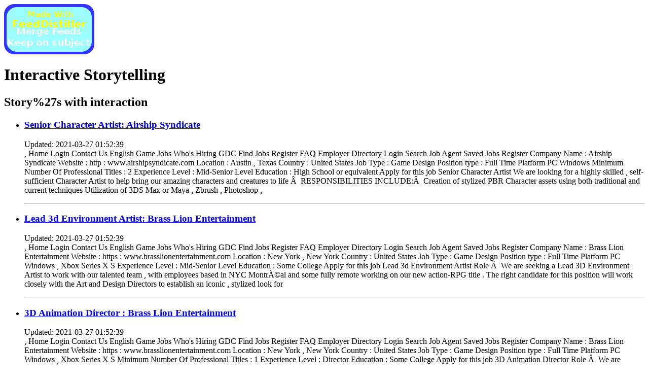

--- FILE ---
content_type: text/html
request_url: http://www.feeddistiller.com/blogs/Interactive%20Storytelling/feed.html
body_size: 10042
content:
<?xml version="1.0" encoding="UTF-8"?><html xmlns="http://www.w3.org/1999/xhtml" xmlns:atom="http://www.w3.org/2005/Atom"><head><link href="/blogs/style_sand.css" rel="stylesheet" type="text/css"/><link rel="alternate" type="application/atom+xsl" title="Interactive Storytelling" href="http://www.feeddistiller.com/blogs/Interactive Storytelling/atom.xml"/><link rel="alternate" type="application/rss+xsl" title="Interactive Storytelling" href="http://www.feeddistiller.com/blogs/Interactive Storytelling/feed.rss"/><title>Interactive Storytelling</title><script type="text/javascript" src="/jquery/jquery-1.7.1.min.js">//</script><script type="text/javascript" src="/FD-Chat.js">//</script><!--
        --><script type=" text/javascript"><!-- 
           function isImageOk(img){
             if (!img.complete){ return false; }
             if (typeof img.naturalWidth!="undefined" && 
               img.naturalWidth==0){ return false; }
             return true;
           }
           function checkImages(){
             if (document.images){
               for(var i=0 ; i<document.images.length ; i++ ){
                 if (!isImageOk(document.images[i]) ){
                   document.images[i].src="/images/missing.gif";
                 }
               }
             }
           }
       //--></script>















</head><!--
      --><body onLoad="checkImages();"><!--onLoad=loadMain() in beta test--><div id="banner"><div id="logo"><a href="http://www.feeddistiller.com/"><img src="/images/madeby.gif" witdh="280" height="100"/></a></div><div id="heading"><h1>Interactive Storytelling</h1><h2>Story%27s with interaction</h2></div></div><div id="sideandmain"><div id="leftandmain"><div id="content"><div id="main"><ul><a name="ddbbd27cc5189ad1311f8cad4dc2867b"/><!--
              --><div class="entry"><li><h3><a href="http://feedproxy.google.com/~r/GamasutraJobs/~3/xuRyRVY8qYg/-senior-character-artist-austin-texas-34905"> Senior Character Artist: Airship Syndicate</a></h3><div class="updated">
                  Updated: 2021-03-27 01:52:39</div><div class="entrydesc">, Home Login Contact Us English Game Jobs Who's Hiring GDC Find Jobs Register FAQ Employer Directory Login Search Job Agent Saved Jobs Register Company Name : Airship Syndicate Website : http : www.airshipsyndicate.com Location : Austin , Texas Country : United States Job Type : Game Design Position type : Full Time Platform PC Windows Minimum Number Of Professional Titles : 2 Experience Level : Mid-Senior Level Education : High School or equivalent Apply for this job Senior Character Artist We are looking for a highly skilled , self-sufficient Character Artist to help bring our amazing characters and creatures to life Â  RESPONSIBILITIES INCLUDE:Â  Creation of stylized PBR Character assets using both traditional and current techniques Utilization of 3DS Max or Maya , Zbrush , Photoshop ,</div></li></div><p/><hr/><a name="c2dcaf26f94c9c5aaaeb1d6248ebb7d0"/><!--
              --><div class="entry"><li><h3><a href="http://feedproxy.google.com/~r/GamasutraJobs/~3/vTCqwfRv1wM/lead-3d-environment-artist-new-york-new-york-34889">Lead 3d Environment Artist: Brass Lion Entertainment</a></h3><div class="updated">
                  Updated: 2021-03-27 01:52:39</div><div class="entrydesc">, Home Login Contact Us English Game Jobs Who's Hiring GDC Find Jobs Register FAQ Employer Directory Login Search Job Agent Saved Jobs Register Company Name : Brass Lion Entertainment Website : https : www.brasslionentertainment.com Location : New York , New York Country : United States Job Type : Game Design Position type : Full Time Platform PC Windows , Xbox Series X S Experience Level : Mid-Senior Level Education : Some College Apply for this job Lead 3d Environment Artist Role Â  We are seeking a Lead 3D Environment Artist to work with our talented team , with employees based in NYC MontrÃ©al and some fully remote working on our new action-RPG title . The right candidate for this position will work closely with the Art and Design Directors to establish an iconic , stylized look for</div></li></div><p/><hr/><a name="af983f1c91e6ae987786cbf0be04ea77"/><!--
              --><div class="entry"><li><h3><a href="http://feedproxy.google.com/~r/GamasutraJobs/~3/v5Zf2PbR7Pc/3d-animation-director-new-york-new-york-34884">3D Animation Director : Brass Lion Entertainment</a></h3><div class="updated">
                  Updated: 2021-03-27 01:52:39</div><div class="entrydesc">, Home Login Contact Us English Game Jobs Who's Hiring GDC Find Jobs Register FAQ Employer Directory Login Search Job Agent Saved Jobs Register Company Name : Brass Lion Entertainment Website : https : www.brasslionentertainment.com Location : New York , New York Country : United States Job Type : Game Design Position type : Full Time Platform PC Windows , Xbox Series X S Minimum Number Of Professional Titles : 1 Experience Level : Director Education : Some College Apply for this job 3D Animation Director Role Â  We are seeking an Animation Director to work with our talented team , with employees based in NYC Montreal and some fully remote working on our new action-RPG title . The right candidate for this position will work closely with the Art and Design Directors to establish an iconic ,</div></li></div><p/><hr/><a name="6acdbcdffc3a236bacf66dd3c9f98987"/><!--
              --><div class="entry"><li><h3><a href="http://feedproxy.google.com/~r/GamasutraJobs/~3/tOSn11odZY4/gameplay-event-designer-austin-texas-34806">Gameplay Event Designer: Airship Syndicate</a></h3><div class="updated">
                  Updated: 2021-03-27 01:52:39</div><div class="entrydesc">, Home Login Contact Us English Game Jobs Who's Hiring GDC Find Jobs Register FAQ Employer Directory Login Search Job Agent Saved Jobs Register Company Name : Airship Syndicate Website : http : www.airshipsyndicate.com Location : Austin , Texas Country : United States Job Type : Game Design Position type : Full Time Platform Nintendo Switch , PC Windows , Playstation 4 Minimum Number Of Professional Titles : 1 Experience Level : Associate Education : High School or equivalent Apply for this job Gameplay Event Designer Do you love dsicovering cool events in games while exploring with friends Do you have experience both designing and implementing dynamic , creative moments within levels Do you love jamming on ideas with motivated teammates If yes , read . on Weâ re looking for an</div></li></div><p/><hr/><a name="f1b723fd3135756841b78eda979bb6b5"/><!--
              --><div class="entry"><li><h3><a href="http://feedproxy.google.com/~r/GamasutraJobs/~3/sqvX98TTwXI/lead-character-artist-burbank-california-34915">Lead Character Artist: Insomniac Games</a></h3><div class="updated">
                  Updated: 2021-03-27 01:52:39</div><div class="entrydesc">, Home Login Contact Us English Game Jobs Who's Hiring GDC Find Jobs Register FAQ Employer Directory Login Search Job Agent Saved Jobs Register Company Name : Insomniac Games Website : https : insomniac.games Location : Burbank , California Country : United States Job Type : Game Design Position type : Full Time Platform Playstation 4, PlayStation 5 Experience Level : Mid-Senior Level Education : Bachelor's Degree Apply for this job Lead Character Artist Insomniac Games is searching for a Lead Character Artist to join our team of talented artists . The Lead Character Artist will maintain established quality and artistic consistency of character art , by high visual standards and project style as defined by Art Director . This candidate has an understanding of memory and frame budgets ,</div></li></div><p/><hr/><a name="23040c8be0f2d44da792d9cb5ec7ad70"/><!--
              --><div class="entry"><li><h3><a href="http://feedproxy.google.com/~r/GamasutraJobs/~3/rlMuAhphffA/principal-software-programmer-new-york-new-york-34890">Principal Software Programmer: Brass Lion Entertainment</a></h3><div class="updated">
                  Updated: 2021-03-27 01:52:39</div><div class="entrydesc">, Home Login Contact Us English Game Jobs Who's Hiring GDC Find Jobs Register FAQ Employer Directory Login Search Job Agent Saved Jobs Register Company Name : Brass Lion Entertainment Website : https : www.brasslionentertainment.com Location : New York , New York Country : United States Job Type : Programming Engineering Position type : Full Time Platform PC Windows , Xbox Series X S Experience Level : Mid-Senior Level Education : Some College Apply for this job Principal Software Programmer Role Â  Brass Lion Entertainment is looking for a Principal Software Programmer to work with our talented team , with employees based in NYC MontrÃ©al and some fully remote working on our new action-RPG . title Â  As our Principal Software Programmer , you will be responsible for the holistic view and</div></li></div><p/><hr/><a name="d4aabb590fd68224cc33ace93f4f12cf"/><!--
              --><div class="entry"><li><h3><a href="http://feedproxy.google.com/~r/GamasutraJobs/~3/oBwqDMwSuCY/game-designer-live-ops-burlingame-california-34918">Game Designer, Live Ops: GreenPark Sports</a></h3><div class="updated">
                  Updated: 2021-03-27 01:52:39</div><div class="entrydesc">, , Home Login Contact Us English Game Jobs Who's Hiring GDC Find Jobs Register FAQ Employer Directory Login Search Job Agent Saved Jobs Register Company Name : GreenPark Sports Website : https : greenparksports.com Location : Burlingame , California Country : United States Job Type : Game Design Position type : Full Time Platform Android , iOS Experience Level : Associate Education : High School or equivalent Apply for this job Game Designer , Live Ops Game Designer , Live Ops Job Description GreenPark seeks an experienced Game Designer to join the team This position will be responsible for the day-to-day operations within GreenPark and report to the Game Director Live . Ops This Game Designer will combine their design expertise and esports sports fandom to manage the delicate game</div></li></div><p/><hr/><a name="ca4b4a383765e06cc6c9e73b2a360c4e"/><!--
              --><div class="entry"><li><h3><a href="http://feedproxy.google.com/~r/GamasutraJobs/~3/ly1rcdoShL0/lead-game-designer-los-angeles-california-34917">Lead Game Designer: GreenPark Sports</a></h3><div class="updated">
                  Updated: 2021-03-27 01:52:39</div><div class="entrydesc">, Home Login Contact Us English Game Jobs Who's Hiring GDC Find Jobs Register FAQ Employer Directory Login Search Job Agent Saved Jobs Register Company Name : GreenPark Sports Website : https : greenparksports.com Location : Los Angeles , California Country : United States Job Type : Game Design Position type : Full Time Platform Android , iOS Experience Level : Mid-Senior Level Education : High School or equivalent Apply for this job Lead Game Designer Lead Game Designer GreenPark : Introduction Weâ re building the future of Fan Engagement experiences for live sports . Itâ s a frenetic , all-in , raise-the-stakes and show-your-passion mobile game experience where the best fans win . Our fast-growing all-star team loves both sports and eSports and weâ re not afraid to show it . We've</div></li></div><p/><hr/><a name="32eacc86d17353c118543b63372c6b3d"/><!--
              --><div class="entry"><li><h3><a href="http://feedproxy.google.com/~r/GamasutraJobs/~3/jEPoPqxCiQE/senior-combat-designer-new-york-new-york-34886">Senior Combat Designer: Brass Lion Entertainment</a></h3><div class="updated">
                  Updated: 2021-03-27 01:52:39</div><div class="entrydesc">, Home Login Contact Us English Game Jobs Who's Hiring GDC Find Jobs Register FAQ Employer Directory Login Search Job Agent Saved Jobs Register Company Name : Brass Lion Entertainment Website : https : www.brasslionentertainment.com Location : New York , New York Country : United States Job Type : Game Design Position type : Full Time Platform PC Windows , Xbox Series X S Minimum Number Of Professional Titles : 1 Experience Level : Mid-Senior Level Education : Some College Apply for this job Senior Combat Designer Role Â  We are seeking a Senior Combat Designer to work with our talented team , with employees based in NYC MontrÃ©al and some fully remote working on our new action-RPG title . The right candidate for this position will work closely with the Design and Animation Directors to</div></li></div><p/><hr/><a name="95cb792e5a3dfb9b19bc898ee11e5b77"/><!--
              --><div class="entry"><li><h3><a href="http://feedproxy.google.com/~r/GamasutraJobs/~3/hsm8OcMwRRI/senior-gameplay-engineer-culver-city-california-34883">Senior Gameplay Engineer: Heart Machine</a></h3><div class="updated">
                  Updated: 2021-03-27 01:52:39</div><div class="entrydesc">, Home Login Contact Us English Game Jobs Who's Hiring GDC Find Jobs Register FAQ Employer Directory Login Search Job Agent Saved Jobs Register Company Name : Heart Machine Website : http : heartmachine.com Location : Culver City , California Country : United States Job Type : Programming Engineering Position type : Full Time Platform PC Windows , PlayStation 5 Experience Level : Mid-Senior Level Education : High School or equivalent Apply for this job Senior Gameplay Engineer Â  Weâ re looking for an extraordinarily talented Senior Gameplay Engineer for current and future projects at our growing studio Join our team and help develop enemy behaviors , NPC interactions , character combat and traversal controls , big boss encounters and so much more These core moment-to-moment experiences</div></li></div><p/><hr/><a name="0a8280bd9a7e929786e47a3734c4ecb3"/><!--
              --><div class="entry"><li><h3><a href="http://feedproxy.google.com/~r/GamasutraJobs/~3/e4RQUnohLoo/senior-graphics-programmer-new-york-new-york-34888">Senior Graphics Programmer: Brass Lion Entertainment</a></h3><div class="updated">
                  Updated: 2021-03-27 01:52:39</div><div class="entrydesc">, Home Login Contact Us English Game Jobs Who's Hiring GDC Find Jobs Register FAQ Employer Directory Login Search Job Agent Saved Jobs Register Company Name : Brass Lion Entertainment Website : https : www.brasslionentertainment.com Location : New York , New York Country : United States Job Type : Programming Engineering Position type : Full Time Platform PC Windows , Xbox Series X S Experience Level : Mid-Senior Level Education : Some College Apply for this job Senior Graphics Programmer Role Â  We are seeking a Senior Graphics Programmer to work with our talented team , with employees based in NYC MontrÃ©al and some fully remote working on our new action-RPG . title Â  You will work closely with the Art Director to develop our cel shaded anime visuals and with the Technical Director .</div></li></div><p/><hr/><a name="6a76a10dc434acc01520d36e4db54aeb"/><!--
              --><div class="entry"><li><h3><a href="http://feedproxy.google.com/~r/GamasutraJobs/~3/aX7hCBuC9ZM/lead-unreal-engine-ue4-developer-remote-los-angeles-california-34878">Lead Unreal Engine (UE4) Developer - Remote: DNABLOCK</a></h3><div class="updated">
                  Updated: 2021-03-27 01:52:39</div><div class="entrydesc">, Home Login Contact Us English Game Jobs Who's Hiring GDC Find Jobs Register FAQ Employer Directory Login Search Job Agent Saved Jobs Register Company Name : DNABLOCK Website : https : www.dnablock.com Location : Los Angeles , California Country : United States Job Type : Programming Engineering Position type : Contract Platform PC Windows Experience Level : Mid-Senior Level Education : Bachelor's Degree Apply for this job Lead Unreal Engine UE4 Developer Remote Job Title:Â  Unreal Engine UE4 Developer Job type 1-year job remote contract with the possibility to extend it . indefinitely Reporting To:Â  Producer Location:Â  Working remotely DNABLOCK is currently seeking an Unreal Developer.Â We are looking for an energetic , experienced and creative team member to be responsible for leading</div></li></div><p/><hr/><a name="2de990ed9706536b18c031aaae718508"/><!--
              --><div class="entry"><li><h3><a href="http://feedproxy.google.com/~r/GamasutraJobs/~3/Zg6GyDGHf5E/sr-character-artist-outsourcing-burbank-california-34751">Sr. Character Artist (Outsourcing): Insomniac Games</a></h3><div class="updated">
                  Updated: 2021-03-27 01:52:39</div><div class="entrydesc">. , Home Login Contact Us English Game Jobs Who's Hiring GDC Find Jobs Register FAQ Employer Directory Login Search Job Agent Saved Jobs Register Company Name : Insomniac Games Website : https : insomniac.games Location : Burbank , California Country : United States Job Type : Game Design Position type : Full Time Platform Playstation 4, PlayStation 5 Experience Level : Mid-Senior Level Education : Bachelor's Degree Apply for this job Sr . Character Artist Outsourcing Our Senior Character Artists are responsible for modeling character art assets at the highest quality level . They also mentor , tutor , and provide assistance to other artists to improve workflow and content pipeline . This particular role also aids in Outsourcing OS duties . If our open position for a Sr . Character Artist</div></li></div><p/><hr/><a name="e1ce60f218554a5b616ff90fff90e1be"/><!--
              --><div class="entry"><li><h3><a href="http://feedproxy.google.com/~r/GamasutraJobs/~3/WM45gnuwoTY/senior-software-engineer-game-engines-salt-lake-city-utah-34903">Senior Software Engineer, Game Engines: Eleventh Hour</a></h3><div class="updated">
                  Updated: 2021-03-27 01:52:39</div><div class="entrydesc">, , Home Login Contact Us English Game Jobs Who's Hiring GDC Find Jobs Register FAQ Employer Directory Login Search Job Agent Saved Jobs Register Company Name : Eleventh Hour Website : http : 11thr.com Location : Salt Lake City , Utah Country : United States Job Type : Programming Engineering Position type : Full Time Platform Enhanced Virtual Reality , iOS , PC Windows Minimum Number Of Professional Titles : 1 Experience Level : Mid-Senior Level Education : Bachelor's Degree Apply for this job Senior Software Engineer , Game Engines Our client , an entertainment company bringing shared immersive gaming experiences to life , is adding a Sr . Software Engineer specializing in Game Engines to their team The Sr . Software Engineer will work closely with product and design to develop</div></li></div><p/><hr/><a name="46609a7f0202f3d475ffa833b34202d2"/><!--
              --><div class="entry"><li><h3><a href="http://feedproxy.google.com/~r/GamasutraJobs/~3/WDEzQ9oFyY0/lead-concept-artist-burbank-california-34870">Lead Concept Artist: Insomniac Games</a></h3><div class="updated">
                  Updated: 2021-03-27 01:52:39</div><div class="entrydesc">, Home Login Contact Us English Game Jobs Who's Hiring GDC Find Jobs Register FAQ Employer Directory Login Search Job Agent Saved Jobs Register Company Name : Insomniac Games Website : https : insomniac.games Location : Burbank , California Country : United States Job Type : Game Design Position type : Full Time Platform PlayStation 5 Experience Level : Mid-Senior Level Education : Bachelor's Degree Apply for this job Lead Concept Artist At Insomniac Games , the Lead Concept Artist is responsible for supervising and maintaining the quality and artistic consistency of the concept department by upholding high visual standards set by the Art Director . This role is the people manager for the Concept Art team . They are responsible for the career management , training , and well-being of</div></li></div><p/><hr/><a name="cbcddbebe0d3d11794437610a378411f"/><!--
              --><div class="entry"><li><h3><a href="http://feedproxy.google.com/~r/GamasutraJobs/~3/ViUq9CCxa-w/senior-software-engineer-multiplayer-100-remote-seattle-washington-34869">Senior Software Engineer, Multiplayer - 100% Remote: Virbela</a></h3><div class="updated">
                  Updated: 2021-03-27 01:52:39</div><div class="entrydesc">, , Home Login Contact Us English Game Jobs Who's Hiring GDC Find Jobs Register FAQ Employer Directory Login Search Job Agent Saved Jobs Register Company Name : Virbela Location : Seattle , Washington Country : United States Job Type : Programming Engineering Position type : Full Time Platform Enhanced Virtual Reality , Mac OS X , Windows Mobile Experience Level : Mid-Senior Level Education : High School or equivalent Apply for this job Senior Software Engineer , Multiplayer 100 Remote Virbela is seeking a Senior Software Engineer Multiplayer , who is inquisitive , reliable , self-directed , and interested in developing virtual worlds and simulations in a rapidly growing business . At Virbela you will be working on a cross-disciplinary team that includes organizational psychologists ,</div></li></div><p/><hr/><a name="cda92e58f4d00d503b78654752cbfc36"/><!--
              --><div class="entry"><li><h3><a href="http://feedproxy.google.com/~r/GamasutraJobs/~3/SOnruCj4FZ0/senior-node-js-engineer-seattle-washington-34868">Senior Node.js Engineer: Virbela</a></h3><div class="updated">
                  Updated: 2021-03-27 01:52:39</div><div class="entrydesc">, Home Login Contact Us English Game Jobs Who's Hiring GDC Find Jobs Register FAQ Employer Directory Login Search Job Agent Saved Jobs Register Company Name : Virbela Location : Seattle , Washington Country : United States Job Type : Game Design Position type : Full Time Platform Enhanced Virtual Reality Minimum Number Of Professional Titles : 1 Experience Level : Associate Education : High School or equivalent Apply for this job Senior Node.js Engineer Want to help teleport enterprise collaboration into a 3D , cloud-based , virtual world Want to push the boundaries of performance and transform the remote working experience Virbela www.virbela.com develops collaboration , learning , and assessment tools for global industry and . education Virbela is seeking individuals who are mature ,</div></li></div><p/><hr/><a name="1aad2463af3efa3b235d4a88c10aa18f"/><!--
              --><div class="entry"><li><h3><a href="http://feedproxy.google.com/~r/GamasutraJobs/~3/ROC4_rOfr0E/senior-designer-burbank-california-34651">Senior Designer: Insomniac Games</a></h3><div class="updated">
                  Updated: 2021-03-27 01:52:39</div><div class="entrydesc">, Home Login Contact Us English Game Jobs Who's Hiring GDC Find Jobs Register FAQ Employer Directory Login Search Job Agent Saved Jobs Register Company Name : Insomniac Games Website : https : insomniac.games Location : Burbank , California Country : United States Job Type : Game Design Position type : Full Time Platform Playstation 4, PlayStation 5 Minimum Number Of Professional Titles : 1 Experience Level : Mid-Senior Level Education : Bachelor's Degree Apply for this job Senior Designer Senior Designers at Insomniac Games are responsible for overseeing and executing on many aspects of the game including , but is not limited to , features , mechanics and systems design , level world design and helping to determine the conventions , processes and practices used to create the product.Â  If</div></li></div><p/><hr/><a name="6ce10237d7554007859befbc66b228aa"/><!--
              --><div class="entry"><li><h3><a href="http://feedproxy.google.com/~r/GamasutraJobs/~3/QkNcCahhf5E/game-producer-cupertino-california-34900">Game Producer: Talofa Games</a></h3><div class="updated">
                  Updated: 2021-03-27 01:52:39</div><div class="entrydesc">, Home Login Contact Us English Game Jobs Who's Hiring GDC Find Jobs Register FAQ Employer Directory Login Search Job Agent Saved Jobs Register Company Name : Talofa Games Website : http : www.talofagames.com Location : Cupertino , California Country : United States Job Type : Production Position type : Full Time Platform Android , iOS Minimum Number Of Professional Titles : 2 Experience Level : Mid-Senior Level Education : Bachelor's Degree Apply for this job Game Producer Talofa is seeking a Producer to join the team for our new social running game in development . This individual will work with the product team to lead and manage the production pipeline . We are looking for someone who is excited to build a world-scale running game on a new platform with us : Responsibilities Work with</div></li></div><p/><hr/><a name="a0ea018cc5f0e869d7df9fe9d7ea3cca"/><!--
              --><div class="entry"><li><h3><a href="http://feedproxy.google.com/~r/GamasutraJobs/~3/Nx0o74wTnDc/combat-designer-austin-texas-34805">Combat Designer: Airship Syndicate</a></h3><div class="updated">
                  Updated: 2021-03-27 01:52:39</div><div class="entrydesc">, Home Login Contact Us English Game Jobs Who's Hiring GDC Find Jobs Register FAQ Employer Directory Login Search Job Agent Saved Jobs Register Company Name : Airship Syndicate Website : http : www.airshipsyndicate.com Location : Austin , Texas Country : United States Job Type : Game Design Position type : Full Time Platform Nintendo Switch , PC Windows , Playstation 4 Minimum Number Of Professional Titles : 1 Experience Level : Associate Education : High School or equivalent Apply for this job Combat Designer Do you love action combat Do you have experience both designing and implementing cool , creative creatures and or bosses Do you love jamming on ideas with motivated teammates If yes , read . on Weâ re looking for an experienced combat designer to both design and implement creatures</div></li></div><p/><hr/><a name="6258562cfa79afc9c095ff490efe9431"/><!--
              --><div class="entry"><li><h3><a href="http://feedproxy.google.com/~r/GamasutraJobs/~3/Jsi0sJlgcqs/technical-sound-designer-burbank-california-34871">Technical Sound Designer: Insomniac Games</a></h3><div class="updated">
                  Updated: 2021-03-27 01:52:39</div><div class="entrydesc">, Home Login Contact Us English Game Jobs Who's Hiring GDC Find Jobs Register FAQ Employer Directory Login Search Job Agent Saved Jobs Register Company Name : Insomniac Games Website : https : insomniac.games Location : Burbank , California Country : United States Job Type : Game Design Position type : Full Time Platform PlayStation 5 Experience Level : Associate Education : Bachelor's Degree Apply for this job Technical Sound Designer Insomniac Games is searching for its next Audio team member The Technical Sound Designer is responsible for coordinating and completing tasks related to technical audio implementation , scripting and audio pipeline efficiencies utilizing the game engine and Wwise middleware to improve the overall quality level of audio in our games . This role works closely</div></li></div><p/><hr/><a name="250f6d1d4dfdb8aee6224cfd5af42da0"/><!--
              --><div class="entry"><li><h3><a href="http://feedproxy.google.com/~r/GamasutraJobs/~3/HO7VlJEOhzI/senior-technical-designer-champaign-illinois-34566">Senior Technical Designer: Deep Silver Volition</a></h3><div class="updated">
                  Updated: 2021-03-27 01:52:39</div><div class="entrydesc">, Home Login Contact Us English Game Jobs Who's Hiring GDC Find Jobs Register FAQ Employer Directory Login Search Job Agent Saved Jobs Register Company Name : Deep Silver Volition Website : http : dsvolition.com Location : Champaign , Illinois Country : United States Job Type : Game Design Position type : Full Time Platform PC Windows , Playstation 4, Xbox One Minimum Number Of Professional Titles : 1 Experience Level : Mid-Senior Level Education : High School or equivalent Apply for this job Senior Technical Designer Volition is searching for a Senior Technical Designer with expertise in creating tools , improving pipelines and workflows , visual scripting , and prototyping . The ideal candidate values improving the developer experience and actively seeks ways to enhance the designer .</div></li></div><p/><hr/><a name="30823faa480a583cb05740cd6fcd91b3"/><!--
              --><div class="entry"><li><h3><a href="http://feedproxy.google.com/~r/GamasutraJobs/~3/GlI79iCB_1A/ui-ux-director-cambridge-massachusetts-34887">UI/UX Director: SEGA Networks</a></h3><div class="updated">
                  Updated: 2021-03-27 01:52:39</div><div class="entrydesc">, Home Login Contact Us English Game Jobs Who's Hiring GDC Find Jobs Register FAQ Employer Directory Login Search Job Agent Saved Jobs Register Company Name : Demiurge Studios Website : http : www.demiurgestudios.com Location : Cambridge , Massachusetts Country : United States Job Type : Visual Arts Position type : Full Time Platform Android , iOS , PC Windows Minimum Number Of Professional Titles : 2 Experience Level : Director Education : Bachelor's Degree Apply for this job UI UX Director Hello , are you a unicorn We'd like one . Someone who can talk to designers , write a spec , make a perfect wireframe , clothe it in a gorgeous UI , then roll up their sleeves and implement it in game . Please do it on time , run user tests , gather notes , make it better . And in doing so , push our</div></li></div><p/><hr/><a name="a7912fef6eddd8a1a0467562aa765861"/><!--
              --><div class="entry"><li><h3><a href="http://feedproxy.google.com/~r/GamasutraJobs/~3/F493Ds1Z8r4/senior-3d-animator-new-york-new-york-34885">Senior 3d Animator: Brass Lion Entertainment</a></h3><div class="updated">
                  Updated: 2021-03-27 01:52:39</div><div class="entrydesc">, Home Login Contact Us English Game Jobs Who's Hiring GDC Find Jobs Register FAQ Employer Directory Login Search Job Agent Saved Jobs Register Company Name : Brass Lion Entertainment Website : https : www.brasslionentertainment.com Location : New York , New York Country : United States Job Type : Production Position type : Full Time Platform PC Windows , Xbox Series X S Experience Level : Mid-Senior Level Education : Some College Apply for this job Senior 3d Animator Role Â  We are seeking Senior Animators to work with our talented team , with employees based in NYC MontrÃ©al and some fully remote working on our new action-RPG title . The right candidate for this position will work closely with the Art and Design Directors to establish an iconic , stylized look for the next generation of</div></li></div><p/><hr/><a name="785adb157fd095be80e68c945a505af5"/><!--
              --><div class="entry"><li><h3><a href="http://feedproxy.google.com/~r/GamasutraJobs/~3/7wAEhCqbMLU/sr-technical-sound-designer-burbank-california-34872">Sr. Technical Sound Designer: Insomniac Games</a></h3><div class="updated">
                  Updated: 2021-03-27 01:52:39</div><div class="entrydesc">. , Home Login Contact Us English Game Jobs Who's Hiring GDC Find Jobs Register FAQ Employer Directory Login Search Job Agent Saved Jobs Register Company Name : Insomniac Games Website : https : insomniac.games Location : Burbank , California Country : United States Job Type : Game Design Position type : Full Time Platform PlayStation 5 Experience Level : Mid-Senior Level Education : Bachelor's Degree Apply for this job Sr . Technical Sound Designer Are you interested in becoming a Senior member of our audio team If so , read on The Senior Technical Audio Designer at Insomniac Games is responsible for coordinating and completing tasks related to technical audio implementation , scripting and audio pipeline efficiencies utilizing game engine and Wwise middleware to improve the overall</div></li></div><p/><hr/><a name="833a1293835e6fa6e2c5c9060cedd1f0"/><!--
              --><div class="entry"><li><h3><a href="http://feedproxy.google.com/~r/GamasutraJobs/~3/3Y43nJDVnTI/narrative-system-designer-burbank-california-34873">Narrative System Designer: Insomniac Games</a></h3><div class="updated">
                  Updated: 2021-03-27 01:52:39</div><div class="entrydesc">, Home Login Contact Us English Game Jobs Who's Hiring GDC Find Jobs Register FAQ Employer Directory Login Search Job Agent Saved Jobs Register Company Name : Insomniac Games Website : https : insomniac.games Location : Burbank , California Country : United States Job Type : Game Design Position type : Full Time Platform PlayStation 5 Experience Level : Mid-Senior Level Education : Bachelor's Degree Apply for this job Narrative System Designer Insomniac Games is looking for a Narrative Systems Designer to join our design team . The Narrative Systems Designer is responsible for the creative implementation of dialogue and working to maximize and improve our narrative systems . Using their technical expertise , this person will plan timing , script dialogue logic , and help to create</div></li></div><p/><hr/><a name="da8adc79895d3f79213747e9c9fffc79"/><!--
              --><div class="entry"><li><h3><a href="http://feedproxy.google.com/~r/GamasutraJobs/~3/2IGvktFBvg0/senior-producer-cambridge-massachusetts-34894">Senior Producer: SEGA Networks</a></h3><div class="updated">
                  Updated: 2021-03-27 01:52:39</div><div class="entrydesc">, Home Login Contact Us English Game Jobs Who's Hiring GDC Find Jobs Register FAQ Employer Directory Login Search Job Agent Saved Jobs Register Company Name : Demiurge Studios Website : http : www.demiurgestudios.com Location : Cambridge , Massachusetts Country : United States Job Type : Production Position type : Full Time Platform Android , iOS , PC Windows Minimum Number Of Professional Titles : 2 Experience Level : Mid-Senior Level Education : Bachelor's Degree Apply for this job Senior Producer Demiurge Studios is seeking an experienced Senior Producer to lead talented teams as they create mobile games . You will be an integral part of the teamâ s leadership . Senior Producers are asked to protect schedules , manage budgets , and shepherd our games into the hands of players Key</div></li></div><p/><hr/><a name="b6c356f2d60924d895202093b6cc76c6"/><!--
              --><div class="entry"><li><h3><a href="http://feedproxy.google.com/~r/GamasutraJobs/~3/-G8vC1mLP5o/pipeline-software-engineer-san-francisco-california-34912">Pipeline Software Engineer: Aechelon Technology</a></h3><div class="updated">
                  Updated: 2021-03-27 01:52:39</div><div class="entrydesc">, Home Login Contact Us English Game Jobs Who's Hiring GDC Find Jobs Register FAQ Employer Directory Login Search Job Agent Saved Jobs Register Company Name : Aechelon Technology Website : http : Aechelon Technology Location : San Francisco , California Country : United States Job Type : Programming Engineering Position type : Full Time Platform Other , PC Windows Experience Level : Not Applicable Education : Some College Apply for this job Pipeline Software Engineer Aechelon Technology , Inc . is a leading producer of 3D simulator content , including Geospecific visual sensor databases and realistic 3D models . We seek people who share our passion for real-time computer graphics and commitment to our mission of helping make our Nationâ s pilots safer . We will give you a chance to work</div></li></div><p/><hr/><a name="a398cc0926866a7a89e78cbec0d60896"/><!--
              --><div class="entry"><li><h3><a href="http://ds106.crimetribe.org/uncategorized/looking-ahead-at-our-stories/">Looking Ahead at Our Stories</a></h3><div class="updated">
                  Updated: 2021-03-25 13:05:51</div><div class="entrydesc"><img src="http://ds106.crimetribe.org/wp-content/uploads/2021/01/cropped-cropped-Sleeping_kirby.png" width="150" height="150" align="right" hspace="25" vspace="10&gt;"/>With projects like the radio show, in which a longer narrative was employed to tell a story to the audience in an auditory reception to engage and entertain, so as well is it equally if not more effective in the form of a video, which involves both visual and auditory &#8230;</div></li></div><p/><hr/><a name=""/><!--
              --><div class="entry"><li><h3><a href="https://twitter.com/povdocs">No title</a></h3><div class="updated">
                  Updated: 2021-03-22 01:25:05</div><div class="entrydesc">JavaScript is not . available Weâ ve detected that JavaScript is disabled in this browser . Please enable JavaScript or switch to a supported browser to continue using twitter.com . You can see a list of supported browsers in our Help . Center Help Center Terms of Service Privacy Policy Cookie Policy Imprint Ads info Â© 2021 Twitter , Inc . Something went wrong , but donâ t fret â letâ s give it another . shot</div></li></div><p/><hr/><a name=""/><!--
              --><div class="entry"><li><h3><a href="http://tinyletter.com/survivegame">Survive game mailing list by Juuso</a></h3><div class="updated">
                  Updated: 2021-03-22 01:24:37</div><div class="entrydesc">Survive game mailing list by Juuso Join the beta testing group and help improve the game . You get new versions before the public . release Email Subscribe TinyLetter's Privacy Policy tinyletter Newsletters for people with something to . say Sign Up</div></li></div><p/><hr/><a name=""/><!--
              --><div class="entry"><li><h3><a href="https://twitter.com/sandbaydev">No title</a></h3><div class="updated">
                  Updated: 2021-03-22 01:24:29</div><div class="entrydesc">JavaScript is not . available Weâ ve detected that JavaScript is disabled in this browser . Please enable JavaScript or switch to a supported browser to continue using twitter.com . You can see a list of supported browsers in our Help . Center Help Center Terms of Service Privacy Policy Cookie Policy Imprint Ads info Â© 2021 Twitter , Inc . Something went wrong , but donâ t fret â letâ s give it another . shot</div></li></div><p/><hr/></ul><p/><h3><center><h2><!--addcurrent--><a href="/blogs/Interactive Storytelling/old/201301.html">Previous Months Items</a></h2></center><p><center><a href="/blogs/Interactive Storytelling/old/202102.html">Feb 2021</a></center></h3></div><div id="leftsidebar"><h3>Get Feed</h3><ul class="rss"><li/><a href="http://www.feeddistiller.com/blogs/Interactive Storytelling/feed.rss">
	    RSS Feed
	  </a></ul><ul class="atom"><li/><a href="http://www.feeddistiller.com/blogs/Interactive Storytelling/atom.xml">
	    Atom Feed
	  </a></ul><ul class="widget"><li/><a href="https://fd.feeddistiller.com/widgetmaker.jsp?Interactive Storytelling">
            Get feed as Widget
            </a></ul><h3><a href="/writers.jsp?Interactive Storytelling" target="_blank">
             Add your blog here</a></h3><h3>Sources</h3><ul><li><h3><span class="count">28</span> - <a href="http://feeds.feedburner.com/GamasutraJobs/?format=xml">Job Openings Everywhere | webJobs RSS</a></h3></li><li><h3><span class="count">2</span> - <a href="http://www.gameproducer.net/feed/">Survive</a></h3></li><li><h3><span class="count">1</span> - <a href="http://feeds.feedburner.com/povdocs?format=xml">POV's Documentary Blog PBS</a></h3></li><li><h3><span class="count">1</span> - <a href="http://ds106.us/feed/">ds106</a></h3></li></ul><DIV class="related">
<SPAN class="relatedhead">Related Feeds</SPAN>
<UL class="related">
<LI class="related"><A HREF="http://www.feeddistiller.com/blogs/Killthesinger/feed.html">KilltheSinger</A>
</UL></DIV>
</div></div><div id="rightsidebar"><div id="ad0"><script>(function(s,u,z,p){s.src=u,s.setAttribute('data-zone',z),p.appendChild(s);})(document.createElement('script'),'https://iclickcdn.com/tag.min.js',4098506,document.body||document.documentElement)</script></div></div></div></div></div></div></div></div></div></div></div><div id="ad1"></div><p/><div id="ad2"></div><p/><div id="ad3"></div><p/><div id="ad4"></div><p/><div id="ad5"></div></div></div><divsid="footer"/><script type="text/javascript">

  var _gaq = _gaq || [];
  _gaq.push(['_setAccount', 'UA-33590825-1']);
  _gaq.push(['_trackPageview']);

  (function() {
    var ga = document.createElement('script'); ga.type = 'text/javascript'; ga.async = true;
    ga.src = ('https:' == document.location.protocol ? 'https://ssl' : 'http://www') + '.google-analytics.com/ga.js';
    var s = document.getElementsByTagName('script')[0]; s.parentNode.insertBefore(ga, s);
  })();

</script>
</div></body></html>

--- FILE ---
content_type: text/html
request_url: http://www.feeddistiller.com/jquery/jquery-1.7.1.min.js
body_size: 2574
content:
<html><head><meta http-equiv="Content-Type" content="text/html; charset=UTF-8">
<link rel="stylesheet" type="text/css" href="/style/style.css" media="all">
<title>Feed Distiller</title>
<meta name="description" content="A free service that creates custom blog feeds, by combining articles from any rss or atom feeding sites, and retaining items on a given subject, by comparing with a reference page.">
<meta name="keywords" content="blog feed feeds aggregation aggreator semantic bayesian">  
<link rel="stylesheet" type="text/css" href="./Feed Distiller_files/style.css">

<meta name="propeller" content="8fff0462efa9b20fdd3d9c14c59672e1">
<link rel="shortcut icon" href="http://www.feeddistiller.com/images/FD.ico">
<script type="text/javascript" src="/scripts/curvycorners.js"></script>
<link rel="stylesheet" href="/css/style.css" media="all"></style>
</head>
<body bgcolor="#F0F0FF">
<style type="text/css">
body {
  margin-top:0 !important;
  padding-top:0 !important;
  /*min-width:800px !important;*/
}
</style>
<center>
<div class="outerbox">
<div class="bigbut">
<center>
<table><tbody><tr><td><center>
<p>
<a href="/readers.html"><img src="/images/FDreaders.gif"></a>
</p><p>
<a href="/writers.html"><img src="/images/FDwriters.gif"></a>
</p><p>
<a href="/owners.html"><img src="/images/FDowners.gif"></a>
</p><p>
<a href="/research.html"><img src="/images/FDresearch.gif"></a>
</p></center>
</td></tr>
</tbody></table>
</center>
</div>
<div class="mdx">

<div class="homebanner">
<div class="searchtop">
<form action="https://fd.feeddistiller.com/search.jsp" method="POST">
<input type="submit" value="Search  Blogs">
  <br>
 <input name="search" size="11" type="text">
</form></div>
<a href="http://www.feeddistiller.com/index.html"><img src="/images/FDlogo2.gif" alt="Feed Distiller" width="260" height="80" border="0">
  <img src="/images/anim_small.gif" alt="" width="260" height="80" border="0"></a>

</div>
<p>


</p><div class="read">
<center>
<img src="/images/underban.gif" alt="Read just what you want, from your blogs" width="654" height="56">
<p>
</p><ul class="menu">
<li><a href="/categories/Believe-it-or-not.html">Believe-it-or-not</a></li>
<li><a href="/categories/Business.html">Business</a></li>
<li><a href="/categories/Computers+IT.html">Computers+IT</a></li>
<li><a href="/categories/Entertainment.html">Entertainment</a></li>
<li><a href="/categories/Health+Medicine.html">Health+Medicine</a></li>
<li><a href="/categories/Hobbies.html">Hobbies</a></li>
</ul>
<p>
</p><ul class="menu"> 
<li><a href="/categories/Lifestyle.html">Lifestyle</a></li>
<li><a href="/categories/Music.html">Music</a></li>
<li><a href="/categories/Politics.html">Politics</a></li>
<li><a href="/categories/Science.html">Science</a></li>
<li><a href="/categories/Sport.html">Sport</a></li>
<li><a href=/categories/Technology.html">Technology</a></li>
</ul>
</center>
</div>
<p>
</p><div class="buttons">
<center>
<!--table>
<tbody><tr><!td align="left"><a class="im" href="https://web.archive.org/web/20140409080905/http://www.feeddistiller.com/reg.jsp" onmouseover="document[&#39;regbut&#39;].src=&#39;/images/register_mo.gif&#39;;" onmouseout="document[&#39;regbut&#39;].src=&#39;/images/register.gif&#39;;" onmousedown="document[&#39;regbut&#39;].src=&#39;/images/register_pr.gif&#39;;"><img src="./Feed Distiller_files/register.gif" name="regbut" alt="Register" width="206" height="33"></a></td>
<td align="center"><a class="im" href="https://web.archive.org/web/20140409080905/http://www.feeddistiller.com/regi/index.jsp" onmouseover="document[&#39;logbut&#39;].src=&#39;/images/login_mo.gif&#39;;" onmouseout="document[&#39;logbut&#39;].src=&#39;/images/login.gif&#39;;" onmousedown="document[&#39;logbut&#39;].src=&#39;/images/login_pr.gif&#39;;"><img src="./Feed Distiller_files/login.gif" alt="Login" name="logbut" width="148" height="33"></a></td>
<td><a class="im" href="https://web.archive.org/web/20140409080905/http://www.feeddistiller.com/bloglist.jsp" onmouseover="document[&#39;feedbut&#39;].src=&#39;/images/feeds_mo.gif&#39;;" onmouseout="document[&#39;feedbut&#39;].src=&#39;/images/feeds.gif&#39;;" onmousedown="document[&#39;feedbut&#39;].src=&#39;/images/feeds_pr.gif&#39;;"><img src="./Feed Distiller_files/feeds.gif" alt="Our Feeds" name="feedbut" width="204" height="33"></a></td>
<td align="right"><a class="im" href="https://web.archive.org/web/20140409080905/http://www.feeddistiller.com/demo.jsp" onmouseover="document[&#39;howtobut&#39;].src=&#39;/images/howto_mo.gif&#39;;" onmouseout="document[&#39;howtobut&#39;].src=&#39;/images/howto.gif&#39;;" onmousedown="document[&#39;howtobut&#39;].src=&#39;/images/howto_pr.gif&#39;;"><img src="./Feed Distiller_files/howto.gif" alt="how to use" name="howtobut" width="162" height="33"></a></td>
</tr></tbody></table--></center>
</div>
<p>
</p><div class="text">

<p>
<img src="/images/gball.gif" width="48" height-"32">Feed Distiller was online from 2008 to 2016 How ever the adverts on the site didn't pay for the Host and Server Requirements.
We have brought it back, we bring 450 RSS/ATOM from multiple sources for each. However we need to remove the dead sources, and add fresh one, which is a partial
  manual process, so watch for new content. At the moment we are not providing the ability to create your own feeds, and sarch for source feeds, but that will returned in a couple of months</p> 
<p><img src="/images/gball.gif" width="48" height-"32">In the meantime, check out our Mobile Games over at <a href="https://www.axialforcegames.com/">Axial Force Games</a></p>
<p><img src="/images/gball.gif" width="48" height="32">Feed Distiller is a tool for managing and creating rss and atom feeds.  We take a list of blogs (rss or atom) Feeds and remove all of the chaff your not interested in, by only keeping the pages similar to existing articles. We use advanced information retrival and artificial intelligence systems, to judge the subject matter of each article. And also provided a search gateway to feed orginal source feeds.</p>
  <!--p><img src="/images/gball.gif" width="48" height="32">The basic service is free, and easy to use, click the <a href="https://web.archive.org/web/20140409080905/http://www.feeddistiller.com/demo.jsp">demo</a> button for a walkthrough of how
to create a new distilled feed.</p--><p>
<img src="/images/gball.gif" width="48" height="32">You can instantly include any of our public feeds and those you create for yourself on you web page, by grabbing the HTML of our <a href="http://www.feeddistiller.com/widget/widget.html">feed widget</a></p><p>
<!--img src="/images/gball.gif" width="48" height="32">For latest news on Feed Distiller <a href="https//feeddistiller.blogspot.com/">visit our press release blog</a></p--><p>
<!--img src="/images/gball.gif" width="48" height="32">If you need blogging, blog reading or feed reading tools. <a href="https://web.archive.org/web/20140409080905/http://www.feeddistiller.com/bloghelp.jsp">Click here</a>
</p><p><img src="/images/gball.gif" width="48" height="32">Go here if you want to <a href="https://web.archive.org/web/20140409080905/http://www.feeddistiller.com/writers.jsp">submit your blog feed</a> to us.
</p><p><img src="/images/gball.gif" width="48" height="32">Need to find a blog feed?, use our <a href="https://web.archive.org/web/20140409080905/http://www.feeddistiller.com/finder.jsp">Feed Finder</a> tool. You don't even need to register, just enter a search term, and get a list of blog feeds.
</p--></div>
</div>

</div>
</center>
</body>
  </html>

--- FILE ---
content_type: text/html
request_url: http://www.feeddistiller.com/FD-Chat.js
body_size: 2574
content:
<html><head><meta http-equiv="Content-Type" content="text/html; charset=UTF-8">
<link rel="stylesheet" type="text/css" href="/style/style.css" media="all">
<title>Feed Distiller</title>
<meta name="description" content="A free service that creates custom blog feeds, by combining articles from any rss or atom feeding sites, and retaining items on a given subject, by comparing with a reference page.">
<meta name="keywords" content="blog feed feeds aggregation aggreator semantic bayesian">  
<link rel="stylesheet" type="text/css" href="./Feed Distiller_files/style.css">

<meta name="propeller" content="8fff0462efa9b20fdd3d9c14c59672e1">
<link rel="shortcut icon" href="http://www.feeddistiller.com/images/FD.ico">
<script type="text/javascript" src="/scripts/curvycorners.js"></script>
<link rel="stylesheet" href="/css/style.css" media="all"></style>
</head>
<body bgcolor="#F0F0FF">
<style type="text/css">
body {
  margin-top:0 !important;
  padding-top:0 !important;
  /*min-width:800px !important;*/
}
</style>
<center>
<div class="outerbox">
<div class="bigbut">
<center>
<table><tbody><tr><td><center>
<p>
<a href="/readers.html"><img src="/images/FDreaders.gif"></a>
</p><p>
<a href="/writers.html"><img src="/images/FDwriters.gif"></a>
</p><p>
<a href="/owners.html"><img src="/images/FDowners.gif"></a>
</p><p>
<a href="/research.html"><img src="/images/FDresearch.gif"></a>
</p></center>
</td></tr>
</tbody></table>
</center>
</div>
<div class="mdx">

<div class="homebanner">
<div class="searchtop">
<form action="https://fd.feeddistiller.com/search.jsp" method="POST">
<input type="submit" value="Search  Blogs">
  <br>
 <input name="search" size="11" type="text">
</form></div>
<a href="http://www.feeddistiller.com/index.html"><img src="/images/FDlogo2.gif" alt="Feed Distiller" width="260" height="80" border="0">
  <img src="/images/anim_small.gif" alt="" width="260" height="80" border="0"></a>

</div>
<p>


</p><div class="read">
<center>
<img src="/images/underban.gif" alt="Read just what you want, from your blogs" width="654" height="56">
<p>
</p><ul class="menu">
<li><a href="/categories/Believe-it-or-not.html">Believe-it-or-not</a></li>
<li><a href="/categories/Business.html">Business</a></li>
<li><a href="/categories/Computers+IT.html">Computers+IT</a></li>
<li><a href="/categories/Entertainment.html">Entertainment</a></li>
<li><a href="/categories/Health+Medicine.html">Health+Medicine</a></li>
<li><a href="/categories/Hobbies.html">Hobbies</a></li>
</ul>
<p>
</p><ul class="menu"> 
<li><a href="/categories/Lifestyle.html">Lifestyle</a></li>
<li><a href="/categories/Music.html">Music</a></li>
<li><a href="/categories/Politics.html">Politics</a></li>
<li><a href="/categories/Science.html">Science</a></li>
<li><a href="/categories/Sport.html">Sport</a></li>
<li><a href=/categories/Technology.html">Technology</a></li>
</ul>
</center>
</div>
<p>
</p><div class="buttons">
<center>
<!--table>
<tbody><tr><!td align="left"><a class="im" href="https://web.archive.org/web/20140409080905/http://www.feeddistiller.com/reg.jsp" onmouseover="document[&#39;regbut&#39;].src=&#39;/images/register_mo.gif&#39;;" onmouseout="document[&#39;regbut&#39;].src=&#39;/images/register.gif&#39;;" onmousedown="document[&#39;regbut&#39;].src=&#39;/images/register_pr.gif&#39;;"><img src="./Feed Distiller_files/register.gif" name="regbut" alt="Register" width="206" height="33"></a></td>
<td align="center"><a class="im" href="https://web.archive.org/web/20140409080905/http://www.feeddistiller.com/regi/index.jsp" onmouseover="document[&#39;logbut&#39;].src=&#39;/images/login_mo.gif&#39;;" onmouseout="document[&#39;logbut&#39;].src=&#39;/images/login.gif&#39;;" onmousedown="document[&#39;logbut&#39;].src=&#39;/images/login_pr.gif&#39;;"><img src="./Feed Distiller_files/login.gif" alt="Login" name="logbut" width="148" height="33"></a></td>
<td><a class="im" href="https://web.archive.org/web/20140409080905/http://www.feeddistiller.com/bloglist.jsp" onmouseover="document[&#39;feedbut&#39;].src=&#39;/images/feeds_mo.gif&#39;;" onmouseout="document[&#39;feedbut&#39;].src=&#39;/images/feeds.gif&#39;;" onmousedown="document[&#39;feedbut&#39;].src=&#39;/images/feeds_pr.gif&#39;;"><img src="./Feed Distiller_files/feeds.gif" alt="Our Feeds" name="feedbut" width="204" height="33"></a></td>
<td align="right"><a class="im" href="https://web.archive.org/web/20140409080905/http://www.feeddistiller.com/demo.jsp" onmouseover="document[&#39;howtobut&#39;].src=&#39;/images/howto_mo.gif&#39;;" onmouseout="document[&#39;howtobut&#39;].src=&#39;/images/howto.gif&#39;;" onmousedown="document[&#39;howtobut&#39;].src=&#39;/images/howto_pr.gif&#39;;"><img src="./Feed Distiller_files/howto.gif" alt="how to use" name="howtobut" width="162" height="33"></a></td>
</tr></tbody></table--></center>
</div>
<p>
</p><div class="text">

<p>
<img src="/images/gball.gif" width="48" height-"32">Feed Distiller was online from 2008 to 2016 How ever the adverts on the site didn't pay for the Host and Server Requirements.
We have brought it back, we bring 450 RSS/ATOM from multiple sources for each. However we need to remove the dead sources, and add fresh one, which is a partial
  manual process, so watch for new content. At the moment we are not providing the ability to create your own feeds, and sarch for source feeds, but that will returned in a couple of months</p> 
<p><img src="/images/gball.gif" width="48" height-"32">In the meantime, check out our Mobile Games over at <a href="https://www.axialforcegames.com/">Axial Force Games</a></p>
<p><img src="/images/gball.gif" width="48" height="32">Feed Distiller is a tool for managing and creating rss and atom feeds.  We take a list of blogs (rss or atom) Feeds and remove all of the chaff your not interested in, by only keeping the pages similar to existing articles. We use advanced information retrival and artificial intelligence systems, to judge the subject matter of each article. And also provided a search gateway to feed orginal source feeds.</p>
  <!--p><img src="/images/gball.gif" width="48" height="32">The basic service is free, and easy to use, click the <a href="https://web.archive.org/web/20140409080905/http://www.feeddistiller.com/demo.jsp">demo</a> button for a walkthrough of how
to create a new distilled feed.</p--><p>
<img src="/images/gball.gif" width="48" height="32">You can instantly include any of our public feeds and those you create for yourself on you web page, by grabbing the HTML of our <a href="http://www.feeddistiller.com/widget/widget.html">feed widget</a></p><p>
<!--img src="/images/gball.gif" width="48" height="32">For latest news on Feed Distiller <a href="https//feeddistiller.blogspot.com/">visit our press release blog</a></p--><p>
<!--img src="/images/gball.gif" width="48" height="32">If you need blogging, blog reading or feed reading tools. <a href="https://web.archive.org/web/20140409080905/http://www.feeddistiller.com/bloghelp.jsp">Click here</a>
</p><p><img src="/images/gball.gif" width="48" height="32">Go here if you want to <a href="https://web.archive.org/web/20140409080905/http://www.feeddistiller.com/writers.jsp">submit your blog feed</a> to us.
</p><p><img src="/images/gball.gif" width="48" height="32">Need to find a blog feed?, use our <a href="https://web.archive.org/web/20140409080905/http://www.feeddistiller.com/finder.jsp">Feed Finder</a> tool. You don't even need to register, just enter a search term, and get a list of blog feeds.
</p--></div>
</div>

</div>
</center>
</body>
  </html>